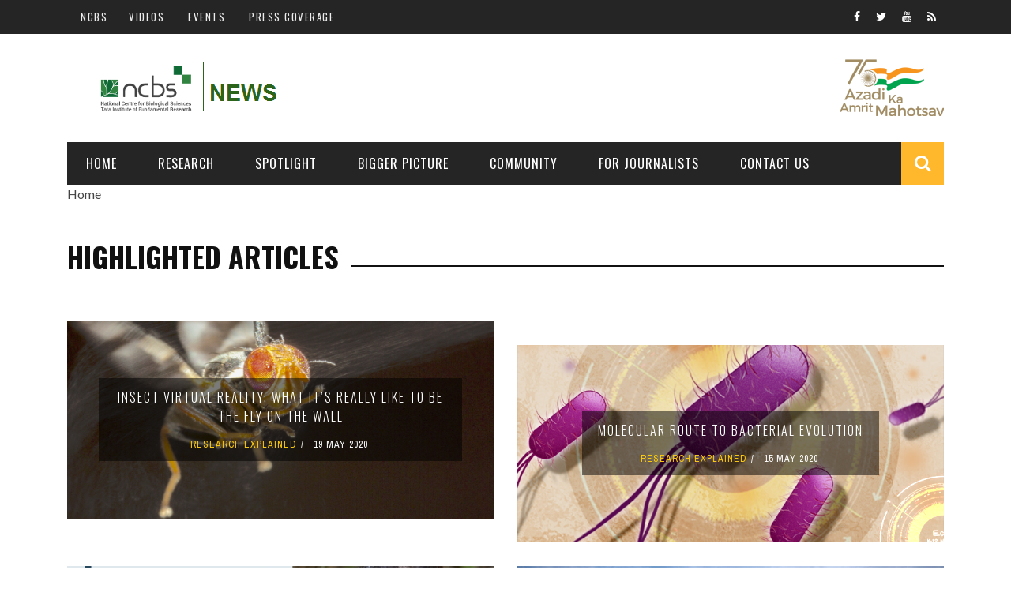

--- FILE ---
content_type: text/html; charset=utf-8
request_url: https://news.ncbs.res.in/tags/highlighted-articles?page=8
body_size: 8884
content:
<!doctype html>
<!--[if IE 7 ]>    <html lang="en-gb" class="isie ie7 oldie no-js"> <![endif]-->
<!--[if IE 8 ]>    <html lang="en-gb" class="isie ie8 oldie no-js"> <![endif]-->
<!--[if IE 9 ]>    <html lang="en-gb" class="isie ie9 no-js"> <![endif]-->
<!--[if (gt IE 9)|!(IE)]><!-->
<html class="" lang="en-US">
    <!--<![endif]-->

    <head>
        <meta charset="UTF-8" />
        <meta name="viewport" content="width=device-width, initial-scale=1"/>
        <meta http-equiv="Content-Type" content="text/html; charset=UTF-8" />
        <title>Highlighted Articles | NCBS News</title>


        <style type="text/css" media="all">
@import url("https://news.ncbs.res.in/modules/system/system.base.css?t5yjqv");
@import url("https://news.ncbs.res.in/modules/system/system.menus.css?t5yjqv");
@import url("https://news.ncbs.res.in/modules/system/system.messages.css?t5yjqv");
@import url("https://news.ncbs.res.in/modules/system/system.theme.css?t5yjqv");
</style>
<style type="text/css" media="all">
@import url("https://news.ncbs.res.in/modules/comment/comment.css?t5yjqv");
@import url("https://news.ncbs.res.in/sites/all/modules/date/date_api/date.css?t5yjqv");
@import url("https://news.ncbs.res.in/sites/all/modules/date/date_popup/themes/datepicker.1.7.css?t5yjqv");
@import url("https://news.ncbs.res.in/modules/field/theme/field.css?t5yjqv");
@import url("https://news.ncbs.res.in/modules/node/node.css?t5yjqv");
@import url("https://news.ncbs.res.in/modules/search/search.css?t5yjqv");
@import url("https://news.ncbs.res.in/modules/user/user.css?t5yjqv");
@import url("https://news.ncbs.res.in/sites/all/modules/views/css/views.css?t5yjqv");
</style>
<style type="text/css" media="all">
@import url("https://news.ncbs.res.in/sites/all/modules/ctools/css/ctools.css?t5yjqv");
@import url("https://news.ncbs.res.in/modules/taxonomy/taxonomy.css?t5yjqv");
@import url("https://news.ncbs.res.in/sites/all/modules/naviteam/nv_widget/css/flickr.css?t5yjqv");
@import url("https://news.ncbs.res.in/sites/all/modules/naviteam/nv_widget/css/twitter.css?t5yjqv");
</style>
<link type="text/css" rel="stylesheet" href="https://fonts.googleapis.com/css?family=Oswald%3A300%2C400%2C700%7CArchivo+Narrow%3A400%2C700%2C400italic%2C700italic%7CLato%3A100%2C300%2C400%2C700%2C900%2C100italic%2C300italic%2C400italic%2C700italic%2C900italic&amp;#038;ver=1444999490" media="all" />
<style type="text/css" media="all">
@import url("https://news.ncbs.res.in/sites/all/themes/sensen/css/widget.css?t5yjqv");
@import url("https://news.ncbs.res.in/sites/all/themes/sensen/css/bbpress.css?t5yjqv");
@import url("https://news.ncbs.res.in/sites/all/themes/sensen/css/commerce-layout.css?t5yjqv");
@import url("https://news.ncbs.res.in/sites/all/themes/sensen/css/commerce-smallscreen.css?t5yjqv");
@import url("https://news.ncbs.res.in/sites/all/themes/sensen/css/commerce.css?t5yjqv");
@import url("https://news.ncbs.res.in/sites/all/themes/sensen/css/bootstrap.css?t5yjqv");
@import url("https://news.ncbs.res.in/sites/all/themes/sensen/css/font-awesome.min.css?t5yjqv");
@import url("https://news.ncbs.res.in/sites/all/themes/sensen/css/flexslider.css?t5yjqv");
@import url("https://news.ncbs.res.in/sites/all/themes/sensen/css/bkstyle.css?t5yjqv");
@import url("https://news.ncbs.res.in/sites/all/themes/sensen/css/responsive.css?t5yjqv");
@import url("https://news.ncbs.res.in/sites/all/themes/sensen/css/jquery.fs.tipper.css?t5yjqv");
@import url("https://news.ncbs.res.in/sites/all/themes/sensen/css/justifiedGallery.css?t5yjqv");
@import url("https://news.ncbs.res.in/sites/all/themes/sensen/css/magnific-popup.css?t5yjqv");
@import url("https://news.ncbs.res.in/sites/all/themes/sensen/css/style.css?t5yjqv");
@import url("https://news.ncbs.res.in/sites/all/themes/sensen/css/prettyPhoto.css?t5yjqv");
@import url("https://news.ncbs.res.in/sites/all/themes/sensen/css/update.css?t5yjqv");
</style>
        <meta http-equiv="Content-Type" content="text/html; charset=utf-8" />
<meta name="Generator" content="Drupal 7 (http://drupal.org)" />
<link rel="alternate" type="application/rss+xml" title="RSS - Highlighted Articles" href="https://news.ncbs.res.in/taxonomy/term/19/feed" />
<link rel="canonical" href="/tags/highlighted-articles" />
<link rel="shortlink" href="/taxonomy/term/19" />
<link href="/sites/all/themes/sensen/css/font-awesome.min.css" rel="stylesheet" type="text/css" id="fa-css" data-baseurl="/sites/all/themes/sensen" />
<link href="https://news.ncbs.res.in/sites/all/themes/sensen/css/skins/default.css" rel="stylesheet" type="text/css" id="skins-color" data-baseurl="https://news.ncbs.res.in/sites/all/themes/sensen" />
            </head>

        <body class="html not-front not-logged-in no-sidebars page-taxonomy page-taxonomy-term page-taxonomy-term- page-taxonomy-term-19"  itemscope itemtype="http://schema.org/WebPage" data-bg="https://news.ncbs.res.in/sites/default/files/bg-image/7243617228_7d8843fa74_k--300x200_1.jpg">


        <div id="skip-link">
            <a href="#main-content" class="element-invisible element-focusable">Skip to main content</a>
        </div>
        <div id="page-wrap" class="wide">

            
<div id="main-mobile-menu">
    <div class="block">
        <div id="mobile-inner-header">
            <h3 class="menu-title"> NCBS </h3>
            <a class="mobile-menu-close" href="#" title="Close"><i class="fa fa-arrow-left"></i></a> </div>
        <div class="top-menu">
            <h3 class="menu-location-title"> Top Menu </h3>
            <div id="mobile-top-menu" class="menu-top-menu-container">
                <!-- top menu-->
                                    <!-- Navigation start //-->
                    <ul class="menu"><li class="first leaf"><a href="/videos">Videos</a></li>
<li class="leaf"><a href="https://www.ncbs.res.in/events" target="_blank">Events</a></li>
<li class="last leaf"><a href="/press-coverage">Press Coverage</a></li>
</ul>                    <!-- Navigation end //-->
                            </div>
        </div>
        <div class="main-menu">
            <h3 class="menu-location-title"> Main Menu </h3>
            <div id="mobile-menu" class="menu-main-menu-container">
                                    <!-- Navigation start //-->
                    <ul class="menu"><li class="first leaf menu-item menu-item-type-taxonomy menu-item-object-category menu-item-has-children menu-item-167 menu-category-3  dropdown"><a href="/">Home</a></li>
<li class="expanded menu-item menu-item-type-taxonomy menu-item-object-category menu-item-has-children menu-item-167 menu-category-3  dropdown"><a href="/research">Research</a><ul class="sub-menu"><li class="first leaf"><a href="/latest-at-ncbs">Latest at NCBS</a></li>
<li class="leaf"><a href="/research">Research Explained!</a></li>
<li class="last leaf"><a href="/categories/facilitating-research">Facilitating Research</a></li>
</ul></li>
<li class="leaf menu-item menu-item-type-taxonomy menu-item-object-category"><a href="/spotlight">Spotlight</a></li>
<li class="leaf menu-item menu-item-type-taxonomy menu-item-object-category "><a href="/bigger-picture">Bigger picture</a></li>
<li class="leaf menu-item menu-item-type-taxonomy menu-item-object-category"><a href="/community">Community</a></li>
<li class="leaf menu-item menu-item-type-taxonomy menu-item-object-category dropdown"><a href="/for-journalists">For journalists</a></li>
<li class="last leaf"><a href="/contact-us">Contact Us</a></li>
</ul>                    <!-- Navigation end //-->
                                <!-- / Navigation -->
            </div>
        </div>
    </div>
</div>
<!-- ket thuc menu dinh trang mobile-menu--> 

<div id="page-inner-wrap">
    <div class="page-cover mobile-menu-close"></div>
    
<div class="bk-page-header">
    <div class="header-wrap">
        <div class="top-bar ">
            <div class="bkwrapper container">
                <div class="top-nav clearfix">
                    <div class="lwa lwa-template-modal bk-template-modal"> <a href="https://www.ncbs.res.in" target="_blank" class="lwa-links-modal bk-links-modal">NCBS</a> </div>
                    <div id="top-menu" class="menu-top-menu-container">
                                                    <!-- Navigation start //-->
                            <ul class="menu"><li class="first leaf"><a href="/videos">Videos</a></li>
<li class="leaf"><a href="https://www.ncbs.res.in/events" target="_blank">Events</a></li>
<li class="last leaf"><a href="/press-coverage">Press Coverage</a></li>
</ul>                            <!-- Navigation end //-->
                                            </div>

                    <!--  shopping-cart -->
                    <!--  
                    <div class="bk_small_cart"> 
                        
                            <a class="cart-contents" href="" title="View your shopping cart"><i class="fa fa-shopping-cart"></i></a>
                            <div id="bk_small_cart_widget">
                                <aside id="" class="widget woocommerce widget_shopping_cart">
                                    <h3 class="widget-title">Cart</h3>

                                    <div  id="block-commerce-cart-cart" class="block block-commerce-cart"><div class="cart-empty-block">Your shopping cart is empty.</div></div>

                                </aside>

                            </div>

                                            </div> -->
                    <!-- end shopping-cart -->

                    <!-- social-->
                    <div class="header-social">
                        <ul class="clearfix">
                            <li class = "social-icon fb"><a class = "bk-tipper-bottom" data-title = "Facebook" href = "https://www.facebook.com/National-Centre-for-Biological-Sciences-NCBS-1472002743092732/" target = "_blank"><i class = "fa fa-facebook"></i></a></li>
<li class = "social-icon twitter"><a class = "bk-tipper-bottom" data-title = "Twitter" href = "https://twitter.com/ncbs_bangalore?lang=en" target = "_blank"><i class = "fa fa-twitter"></i></a></li>
<li class = "social-icon youtube"><a class = "bk-tipper-bottom" data-title = "Youtube" href = "https://www.youtube.com/user/TheNCBSnewsteam" target = "_blank"><i class = "fa fa-youtube"></i></a></li>
<li class = "social-icon rss"><a class = "bk-tipper-bottom" data-title = "Rss" href = "#" target = "_blank"><i class = "fa fa-rss"></i></a></li>
<!-- <li class = "social-icon gplus"><a class = "bk-tipper-bottom" data-title = "Google Plus" href = "#" target = "_blank"><i class = "fa fa-google-plus"></i></a></li>
<li class = "social-icon linkedin"><a class = "bk-tipper-bottom" data-title = "Linkedin" href = "#" target = "_blank"><i class = "fa fa-linkedin"></i></a></li>
<li class = "social-icon pinterest"><a class = "bk-tipper-bottom" data-title = "Pinterest" href = "#" target = "_blank"><i class = "fa fa-pinterest"></i></a></li>
<li class = "social-icon instagram"><a class = "bk-tipper-bottom" data-title = "Instagram" href = "#" target = "_blank"><i class = "fa fa-instagram"></i></a></li>
<li class = "social-icon dribbble"><a class = "bk-tipper-bottom" data-title = "Dribbble" href = "#" target = "_blank"><i class = "fa fa-dribbble"></i></a></li>
<li class = "social-icon vimeo"><a class = "bk-tipper-bottom" data-title = "Vimeo" href = "#" target = "_blank"><i class = "fa fa-vimeo-square"></i></a></li>
<li class = "social-icon vk"><a class = "bk-tipper-bottom" data-title = "VKontakte" href = "#" target = "_blank"><i class = "fa fa-vk"></i></a></li>
 -->                        </ul>
                    </div>
                    <!-- end social -->

                </div>
                <!--top-nav--> 
            </div>
        </div>
        <!--top-bar-->
        <div class="header container">
            <div class="row">
                <div class="col-md-12">
                    <div class="header-inner "> 
                        <!-- logo open -->
                                                    <div class="logo"> <a href="/" ><img src="https://news.ncbs.res.in/sites/default/files/ncbs-news-logo.png" alt=""/> </a> </div>
                                                <!-- logo close --> 
                        <!-- header-banner open -->

<!--                        <div class="header-banner"> <a class="ads-banner-link" target="_blank" href="#">  -->
                        <div class="header-banner">
                                 <!-- <img class="ads-banner" src="https://news.ncbs.res.in/sites/default/files/banner-image/JPG_building_2.png" alt="Header Banner"/>  -->
<a target="_blank" href="https://www.ncbs.res.in/content/azadi-ka-amrit-mahotsav">
<img class="ads-banner" src="https://www.ncbs.res.in/sites/default/files/logo-black.png" alt="Header Banner"/> 
</a>

                             </div>
                        <!-- header-banner close --> 
                    </div>
                </div>
            </div>
        </div>
    </div>
    <!-- nav open -->
    <nav class="main-nav ">
        <div class="main-nav-inner bkwrapper container">
            <div class="main-nav-container clearfix ">
                <div class="main-nav-wrap">
                    <div class="mobile-menu-wrap">
                        <h3 class="menu-title"> NCBS NEWS </h3>
                        <a class="mobile-nav-btn" id="nav-open-btn"><i class="fa fa-bars"></i></a> </div>
                    <div id="main-menu" class="menu-main-menu-container">
                                                    <!-- Navigation start //-->
                            <ul class="menu"><li class="first leaf menu-item menu-item-type-taxonomy menu-item-object-category menu-item-has-children menu-item-167 menu-category-3  dropdown"><a href="/">Home</a></li>
<li class="expanded menu-item menu-item-type-taxonomy menu-item-object-category menu-item-has-children menu-item-167 menu-category-3  dropdown"><a href="/research">Research</a><ul class="sub-menu"><li class="first leaf"><a href="/latest-at-ncbs">Latest at NCBS</a></li>
<li class="leaf"><a href="/research">Research Explained!</a></li>
<li class="last leaf"><a href="/categories/facilitating-research">Facilitating Research</a></li>
</ul></li>
<li class="leaf menu-item menu-item-type-taxonomy menu-item-object-category"><a href="/spotlight">Spotlight</a></li>
<li class="leaf menu-item menu-item-type-taxonomy menu-item-object-category "><a href="/bigger-picture">Bigger picture</a></li>
<li class="leaf menu-item menu-item-type-taxonomy menu-item-object-category"><a href="/community">Community</a></li>
<li class="leaf menu-item menu-item-type-taxonomy menu-item-object-category dropdown"><a href="/for-journalists">For journalists</a></li>
<li class="last leaf"><a href="/contact-us">Contact Us</a></li>
</ul>                            <!-- Navigation end //--> 
                                            </div>
                </div>
                                    <div class="ajax-search-wrap">
                        <div id="ajax-form-search" class="ajax-search-icon"><i class="fa fa-search"></i></div>
                          <div class="region region-search">
    <div class="block block-search"><form action="/tags/highlighted-articles?page=8" method="post" id="search-block-form" accept-charset="UTF-8"><div><div class="container-inline">
      <h2 class="element-invisible">Search form</h2>
    <div class="form-item form-type-textfield form-item-search-block-form">
 <input title="Enter the terms you wish to search for." id="search-form-text" class="field form-text" placeholder="Search this Site.." type="text" name="search_block_form" value="" size="15" maxlength="128" />
</div>
<div class="form-actions form-wrapper" id="edit-actions"><input type="submit" id="edit-submit" name="op" value="Search" class="form-submit" /></div><input type="hidden" name="form_build_id" value="form-wErO_XrzfPuXuchtPqTmLRAzeiL4-_Qsslyn9M-2jpU" />
<input type="hidden" name="form_id" value="search_block_form" />
</div>
</div></form></div>  </div>
                        <div id="ajax-search-result"></div>
                    </div>
                            </div>
        </div>
        <!-- main-nav-inner --> 
    </nav>
    <!-- nav close --> 
</div>


    <!--backtop open -->
    <div id = "back-top"><i class = "fa fa-long-arrow-up"></i></div>
    <!--backtop close --> 

                   <h2 class="element-invisible">You are here</h2><div class="breadcrumb"><span class="inline odd first last"><a href="/">Home</a></span></div>           
        <div id="body-wrapper" class="wp-page">
        <div class="module-title bkwrapper container">
            <h2 class="heading"><span>Highlighted Articles</span></h2>
            <div class="sub-title">
                <p></p>
            </div>
        </div>


        
        <div class="bkwrapper container">

                            <div class="row bksection">
                    <div class="bk-category-content bkpage-content col-md-12 fullwidth">
                        <div class="row">
                            <div id="main-content" class="clear-fix" role="main">
                                <div class="content-wrap square-grid-2 module-square-grid">
                                    <ul class="bk-blog-content clearfix">

                                        
                                                                                        <div  id="block-block-27" class="block block-block"><style type="text/css">
.element-invisible {
	position: absolute !important;
	height: 1px;
}
</style></div><div  id="block-system-main" class="block block-system"><div class="term-listing-heading"><div id="taxonomy-term-19" class="taxonomy-term vocabulary-tags">

  
  <div class="content">
      </div>

</div>
</div>
                    <li class="content_in col-md-6 col-sm-6">
                    <div class="content_in_wrapper">
                        <div class="thumb"  style="background-image: url(https://news.ncbs.res.in/sites/default/files/cover_VR_3_0.png)"></div>
                        <div class="post-c-wrap">
                            <div class="inner">
                                <div class="inner-cell">
                                    <div class="innerwrap">
                                        <h4 class="title"><a href="/research/insect-virtual-reality-what-it%E2%80%99s-really-be-fly-wall">Insect virtual reality: What it’s really like to be the fly on the wall</a></h4>
                                        <div class="meta">
                                            <div class="post-category"><a href="/research">Research Explained</a></div>
                                            <div class="post-date" itemprop="datePublished">19 May 2020</div>
                                        </div>
                                    </div>
                                </div>
                            </div>
                        </div>
                    </div>
                </li>
            

                    <li class="content_in col-md-6 col-sm-6">
                    <div class="content_in_wrapper">
                        <div class="thumb"  style="background-image: url(https://news.ncbs.res.in/sites/default/files/Aswin2020_Illustration_v1.png)"></div>
                        <div class="post-c-wrap">
                            <div class="inner">
                                <div class="inner-cell">
                                    <div class="innerwrap">
                                        <h4 class="title"><a href="/research/molecular-route-bacterial-evolution">Molecular route to bacterial evolution</a></h4>
                                        <div class="meta">
                                            <div class="post-category"><a href="/research">Research Explained</a></div>
                                            <div class="post-date" itemprop="datePublished">15 May 2020</div>
                                        </div>
                                    </div>
                                </div>
                            </div>
                        </div>
                    </div>
                </li>
            

                    <li class="content_in col-md-6 col-sm-6">
                    <div class="content_in_wrapper">
                        <div class="thumb"  style="background-image: url(https://news.ncbs.res.in/sites/default/files/Deepa%20ANS%20Congratulations.jpeg)"></div>
                        <div class="post-c-wrap">
                            <div class="inner">
                                <div class="inner-cell">
                                    <div class="innerwrap">
                                        <h4 class="title"><a href="/spotlight/congratulations-dr-deepa-agashe-elected-vice-president-american-society-naturalists">Congratulations! Dr. Deepa Agashe elected Vice President of the American Society of Naturalists</a></h4>
                                        <div class="meta">
                                            <div class="post-category"><a href="/spotlight">Spotlight</a></div>
                                            <div class="post-date" itemprop="datePublished">05 May 2020</div>
                                        </div>
                                    </div>
                                </div>
                            </div>
                        </div>
                    </div>
                </li>
            

                    <li class="content_in col-md-6 col-sm-6">
                    <div class="content_in_wrapper">
                        <div class="thumb"  style="background-image: url(https://news.ncbs.res.in/sites/default/files/NCBS%20Campus%205-Ravi%20Kumar%20Boyapati.jpg)"></div>
                        <div class="post-c-wrap">
                            <div class="inner">
                                <div class="inner-cell">
                                    <div class="innerwrap">
                                        <h4 class="title"><a href="/community/blisc-covid-19-response-well-being-community">BLiSC COVID-19 response: Well-being of the community</a></h4>
                                        <div class="meta">
                                            <div class="post-category"><a href="/community">Community</a></div>
                                            <div class="post-date" itemprop="datePublished">16 April 2020</div>
                                        </div>
                                    </div>
                                </div>
                            </div>
                        </div>
                    </div>
                </li>
            

                    <li class="content_in col-md-6 col-sm-6">
                    <div class="content_in_wrapper">
                        <div class="thumb"  style="background-image: url(https://news.ncbs.res.in/sites/default/files/Striking%20image%20%282%29.jpg)"></div>
                        <div class="post-c-wrap">
                            <div class="inner">
                                <div class="inner-cell">
                                    <div class="innerwrap">
                                        <h4 class="title"><a href="/research/mistakes-can-be-good">Mistakes can be good</a></h4>
                                        <div class="meta">
                                            <div class="post-category"><a href="/research">Research Explained</a></div>
                                            <div class="post-date" itemprop="datePublished">20 March 2020</div>
                                        </div>
                                    </div>
                                </div>
                            </div>
                        </div>
                    </div>
                </li>
            

                    <li class="content_in col-md-6 col-sm-6">
                    <div class="content_in_wrapper">
                        <div class="thumb"  style="background-image: url(https://news.ncbs.res.in/sites/default/files/National%20biodiversity%20mission%20article.png)"></div>
                        <div class="post-c-wrap">
                            <div class="inner">
                                <div class="inner-cell">
                                    <div class="innerwrap">
                                        <h4 class="title"><a href="/bigger-picture/national-mission-biodiversity-and-human-well-being-greener-healthier-and-more">The National Mission on Biodiversity and Human Well-Being: For a greener, healthier, and more sustainable way of life</a></h4>
                                        <div class="meta">
                                            <div class="post-category"><a href="/bigger-picture">Bigger picture</a></div>
                                            <div class="post-date" itemprop="datePublished">03 March 2020</div>
                                        </div>
                                    </div>
                                </div>
                            </div>
                        </div>
                    </div>
                </li>
            

                    <li class="content_in col-md-6 col-sm-6">
                    <div class="content_in_wrapper">
                        <div class="thumb"  style="background-image: url(https://news.ncbs.res.in/sites/default/files/Vatsala%20paper.jpg)"></div>
                        <div class="post-c-wrap">
                            <div class="inner">
                                <div class="inner-cell">
                                    <div class="innerwrap">
                                        <h4 class="title"><a href="/research/need-speed-zebrafish-study-ncbs">The need for speed: Zebrafish study at NCBS</a></h4>
                                        <div class="meta">
                                            <div class="post-category"><a href="/research">Research Explained</a></div>
                                            <div class="post-date" itemprop="datePublished">22 February 2020</div>
                                        </div>
                                    </div>
                                </div>
                            </div>
                        </div>
                    </div>
                </li>
            

                    <li class="content_in col-md-6 col-sm-6">
                    <div class="content_in_wrapper">
                        <div class="thumb"  style="background-image: url(https://news.ncbs.res.in/sites/default/files/Figure6-Reety%20Paper.jpg)"></div>
                        <div class="post-c-wrap">
                            <div class="inner">
                                <div class="inner-cell">
                                    <div class="innerwrap">
                                        <h4 class="title"><a href="/research/ncbs-researchers-develop-test-detect-virus-cancer-cells">NCBS researchers develop test to detect a virus in cancer cells</a></h4>
                                        <div class="meta">
                                            <div class="post-category"><a href="/research">Research Explained</a></div>
                                            <div class="post-date" itemprop="datePublished">20 February 2020</div>
                                        </div>
                                    </div>
                                </div>
                            </div>
                        </div>
                    </div>
                </li>
            

                    <li class="content_in col-md-6 col-sm-6">
                    <div class="content_in_wrapper">
                        <div class="thumb"  style="background-image: url(https://news.ncbs.res.in/sites/default/files/Anushree%20and%20Shivaprasad%20paper.png)"></div>
                        <div class="post-c-wrap">
                            <div class="inner">
                                <div class="inner-cell">
                                    <div class="innerwrap">
                                        <h4 class="title"><a href="/research/ncbs-team-finds-how-microrna-gene-regulators-are-generated-plants">NCBS team finds how microRNA gene regulators are generated in plants</a></h4>
                                        <div class="meta">
                                            <div class="post-category"><a href="/research">Research Explained</a></div>
                                            <div class="post-date" itemprop="datePublished">07 February 2020</div>
                                        </div>
                                    </div>
                                </div>
                            </div>
                        </div>
                    </div>
                </li>
            

                    <li class="content_in col-md-6 col-sm-6">
                    <div class="content_in_wrapper">
                        <div class="thumb"  style="background-image: url(https://news.ncbs.res.in/sites/default/files/Kruttika%20photo-Deepa%20lab.jpeg)"></div>
                        <div class="post-c-wrap">
                            <div class="inner">
                                <div class="inner-cell">
                                    <div class="innerwrap">
                                        <h4 class="title"><a href="/research/bacteria-get-free-lunch-butterflies-and-dragonflies">Bacteria get free lunch with butterflies and dragonflies</a></h4>
                                        <div class="meta">
                                            <div class="post-category"><a href="/research">Research Explained</a></div>
                                            <div class="post-date" itemprop="datePublished">09 January 2020</div>
                                        </div>
                                    </div>
                                </div>
                            </div>
                        </div>
                    </div>
                </li>
            
<h2 class="element-invisible">Pages</h2><div class="item-list"><ul class="pager"><li class="pager-first first"><a title="Go to first page" href="/tags/highlighted-articles">« first</a></li>
<li class="pager-previous"><a title="Go to previous page" href="/tags/highlighted-articles?page=7">‹ previous</a></li>
<li class="pager-ellipsis">…</li>
<li class="pager-item"><a title="Go to page 5" href="/tags/highlighted-articles?page=4">5</a></li>
<li class="pager-item"><a title="Go to page 6" href="/tags/highlighted-articles?page=5">6</a></li>
<li class="pager-item"><a title="Go to page 7" href="/tags/highlighted-articles?page=6">7</a></li>
<li class="pager-item"><a title="Go to page 8" href="/tags/highlighted-articles?page=7">8</a></li>
<li class="pager-current">9</li>
<li class="pager-item"><a title="Go to page 10" href="/tags/highlighted-articles?page=9">10</a></li>
<li class="pager-item"><a title="Go to page 11" href="/tags/highlighted-articles?page=10">11</a></li>
<li class="pager-item"><a title="Go to page 12" href="/tags/highlighted-articles?page=11">12</a></li>
<li class="pager-item"><a title="Go to page 13" href="/tags/highlighted-articles?page=12">13</a></li>
<li class="pager-next"><a title="Go to next page" href="/tags/highlighted-articles?page=9">next ›</a></li>
<li class="pager-last last"><a title="Go to last page" href="/tags/highlighted-articles?page=13">last »</a></li>
</ul></div></div>
                                                                            </ul>
                                </div>
                            </div>
                        </div>
                    </div>

                </div>         </div>
    </div>
    </div>
<div class="footer">
    <div class="footer-content bkwrapper clearfix container">
        <div class="row">
                            <div class="footer-sidebar col-md-4">
                      <div class="region region-footer-first">
    <aside id="text-2" class="block block-block widget widget_text"><div class="bk-header"><div class="widget-title"><h3>About Us</h3></div></div><p style="text-align:center"><a href="https://www.ncbs.res.in" target="_blank"><img alt="" src="/sites/default/files/NCBS-logo.jpg" style="width: 170px; height: 93px;" /></a></p>
<p class="rtejustify"><strong>National Centre for Biological Sciences (NCBS)</strong>, Tata Institute of Fundamental Research (TIFR) is a premier centre for research and teaching in frontier areas of biology in India. Our  research at NCBS covers a diverse set of subjects in frontier areas of modern biology ranging in scope from atomic to population level studies.</p>
</aside>  </div>
                </div>
                                        <div class="footer-sidebar col-md-4">
                      <div class="region region-footer-second">
    <aside id="bk_latest_review-2" class="block block-views widget widget-latest-review"><div class="bk-header"><div class="widget-title"><h3>Most Viewed</h3></div></div><div class="widget_latest_review widget_reviews">
    <ul class="list post-review-list">
                            
          <li class="small-post content_out clearfix">
    <div class="bk-mask">
        <div class="thumb hide-thumb"><a href="/spotlight/minita-desai-wins-embo-travel-grant-attend-ascb-cellbio-conference"><img width="130" height="130" src="https://news.ncbs.res.in/sites/default/files/styles/image90/public/minita%20desai%20ASCB%20EMBO%20travel%20grant%20dec%20jan%202026.png?itok=7KD0sYBn" alt="Minita Desai wins EMBO Travel Grant to attend ASCB CellBio Conference" /></a> </div>
        
          <div class="comments"> <a href="/spotlight/minita-desai-wins-embo-travel-grant-attend-ascb-cellbio-conference">[totalcount]</a> </div>
    </div>
    <div class="post-c-wrap">
        <h4 class="title"><a href="/spotlight/minita-desai-wins-embo-travel-grant-attend-ascb-cellbio-conference">Minita Desai wins EMBO Travel Grant to attend ASCB CellBio Conference</a></h4>
        <div class="meta">
            <div class="post-category"><a href="/spotlight">Spotlight</a></div>
            <div class="post-date" itemprop="datePublished"><span class="date-display-single">Dec 13, 2025</span></div>
        </div>
    </div>
</li>            
          <li class="small-post content_out clearfix">
    <div class="bk-mask">
        <div class="thumb hide-thumb"><a href="/research-explained/how-chemistry-controls-cancer-cell-clusters"><img width="130" height="130" src="https://news.ncbs.res.in/sites/default/files/styles/image90/public/ECad_GFP_Wall_4-gold%20%281%29-6%20-%20Sreepadmanabh%20M.jpg?itok=jkpKrC_N" alt="How chemistry controls cancer cell clusters" /></a> </div>
        
          <div class="comments"> <a href="/research-explained/how-chemistry-controls-cancer-cell-clusters">[totalcount]</a> </div>
    </div>
    <div class="post-c-wrap">
        <h4 class="title"><a href="/research-explained/how-chemistry-controls-cancer-cell-clusters">How chemistry controls cancer cell clusters</a></h4>
        <div class="meta">
            <div class="post-category"><a href="/research">Research Explained</a></div>
            <div class="post-date" itemprop="datePublished"><span class="date-display-single">Jan 20, 2026</span></div>
        </div>
    </div>
</li>            
          <li class="small-post content_out clearfix">
    <div class="bk-mask">
        <div class="thumb hide-thumb"><a href="/spotlight/dr-anjana-badrinarayanan-elected-fellow-indian-academy-sciences"><img width="130" height="130" src="https://news.ncbs.res.in/sites/default/files/styles/image90/public/Dr%20Anjana%20IAS%20fellowship.png?itok=jljIoKbT" alt="Dr Anjana Badrinarayanan elected as a Fellow of Indian Academy of Sciences" /></a> </div>
        
          <div class="comments"> <a href="/spotlight/dr-anjana-badrinarayanan-elected-fellow-indian-academy-sciences">[totalcount]</a> </div>
    </div>
    <div class="post-c-wrap">
        <h4 class="title"><a href="/spotlight/dr-anjana-badrinarayanan-elected-fellow-indian-academy-sciences">Dr Anjana Badrinarayanan elected as a Fellow of Indian Academy of Sciences</a></h4>
        <div class="meta">
            <div class="post-category"><a href="/spotlight">Spotlight</a></div>
            <div class="post-date" itemprop="datePublished"><span class="date-display-single">Jan 09, 2026</span></div>
        </div>
    </div>
</li>            
          <li class="small-post content_out clearfix">
    <div class="bk-mask">
        <div class="thumb hide-thumb"><a href="/spotlight/avik-kumar-pal-wins-tifrs-zita-lobo-memorial-commendation-best-thesis-biology"><img width="130" height="130" src="https://news.ncbs.res.in/sites/default/files/styles/image90/public/Avik%20shiva%20lab%20tifr%20zita%20lobo%20memorial%20best%20thesis%20award%2024-25.png?itok=pfQX2-Ij" alt="Avik Kumar Pal wins TIFR&#039;s Zita Lobo Memorial commendation for Best Thesis in Biology " /></a> </div>
        
          <div class="comments"> <a href="/spotlight/avik-kumar-pal-wins-tifrs-zita-lobo-memorial-commendation-best-thesis-biology">[totalcount]</a> </div>
    </div>
    <div class="post-c-wrap">
        <h4 class="title"><a href="/spotlight/avik-kumar-pal-wins-tifrs-zita-lobo-memorial-commendation-best-thesis-biology">Avik Kumar Pal wins TIFR&#039;s Zita Lobo Memorial commendation for Best Thesis in Biology </a></h4>
        <div class="meta">
            <div class="post-category"><a href="/spotlight">Spotlight</a></div>
            <div class="post-date" itemprop="datePublished"><span class="date-display-single">Dec 10, 2025</span></div>
        </div>
    </div>
</li>                </ul>
</div></aside>  </div>
                </div>
            
                            <div class="footer-sidebar col-md-4">
                      <div class="region region-footer-third">
    <aside id="text-3" class="block block-block widget widget_text"><div class="bk-header"><div class="widget-title"><h3>Contact Us</h3></div></div><div class="textwidget">
    <ul style="text-align: left; margin-top: 10px;">
        <li style="margin-bottom: 7px;"><i class="fa fa-map-marker"></i>  National Centre for Biological Sciences,<br>Tata Institute of Fundamental Research <br> Bellary Road,
Bangalore 560065,<br>
Karnataka, India </li>
        <li style="margin-bottom: 7px;"><i class="fa fa-phone"></i> 91 80 23666001 / 02 / 18 / 19 </li>
        <li><i class="fa fa-envelope-o"></i>  info at ncbs dot res dot in </li>
    </ul>
</div>
<div class="row-fluid">
	<div class="span12">
		<iframe allowfullscreen="" frameborder="0" height="300px" src="https://www.google.com/maps/embed?pb=!1m18!1m12!1m3!1d3886.4375579092844!2d77.58021030000002!3d13.071432300000009!2m3!1f0!2f0!3f0!3m2!1i1024!2i768!4f13.1!3m3!1m2!1s0x3bae1816decaabc9%3A0xc20089731b0e867f!2sNational+Centre+for+Biological+Sciences!5e0!3m2!1sen!2sin!4v1441789588081" style="border:0" width="100%"></iframe></div>
</div>
</aside>  </div>
                </div>
                    </div>
    </div>
    <div class="footer-lower">
        <div class="container">
            <div class="footer-inner clearfix">
                <div id="footer-menu" class="menu-footer-menu-container">
                              
                      <div class="region region-footer-menu">
    <div  id="block-menu-menu-footer-menu" class="block block-menu"><ul class="menu-footer-menu"><li class="first leaf menu-item menu-item-type-post_type menu-item-object-page current-menu-item page_item current_page_item "><a href="/">Home</a></li>
<li class="leaf menu-item menu-item-type-post_type menu-item-object-page"><a href="/research">Research</a></li>
<li class="leaf menu-item menu-item-type-custom menu-item-object-custom"><a href="/spotlight">Spotlight</a></li>
<li class="leaf"><a href="/bigger-picture">Bigger Picture</a></li>
<li class="leaf"><a href="/community">Community</a></li>
<li class="leaf"><a href="/for-journalists">For Journalists</a></li>
<li class="last leaf"><a href="/contact-us">Contact Us</a></li>
</ul></div>  </div>
              
                            </div>
                <div class="bk-copyright">© Copyright <a href="https://www.ncbs.res.in" target = "_blank">NCBS</a>. All rights reserved.</div>
            </div>
        </div>
    </div>
</div>



        </div>
                <script type="text/javascript" src="https://news.ncbs.res.in/misc/jquery.js?v=1.4.4"></script>
<script type="text/javascript" src="https://news.ncbs.res.in/misc/jquery-extend-3.4.0.js?v=1.4.4"></script>
<script type="text/javascript" src="https://news.ncbs.res.in/misc/jquery-html-prefilter-3.5.0-backport.js?v=1.4.4"></script>
<script type="text/javascript" src="https://news.ncbs.res.in/misc/jquery.once.js?v=1.2"></script>
<script type="text/javascript" src="https://news.ncbs.res.in/misc/drupal.js?t5yjqv"></script>
<script type="text/javascript" src="https://news.ncbs.res.in/sites/all/themes/sensen/js/update.js?t5yjqv"></script>
<script type="text/javascript" src="https://news.ncbs.res.in/sites/all/modules/google_analytics/googleanalytics.js?t5yjqv"></script>
<script type="text/javascript" src="https://www.googletagmanager.com/gtag/js?id=G-J8QPFED3H3"></script>
<script type="text/javascript">
<!--//--><![CDATA[//><!--
window.dataLayer = window.dataLayer || [];function gtag(){dataLayer.push(arguments)};gtag("js", new Date());gtag("set", "developer_id.dMDhkMT", true);gtag("config", "G-J8QPFED3H3", {"groups":"default","anonymize_ip":true});
//--><!]]>
</script>
<script type="text/javascript">
<!--//--><![CDATA[//><!--
jQuery.extend(Drupal.settings, { "pathToTheme": "/sites/all/themes/sensen" });
//--><!]]>
</script>
<script type="text/javascript" src="https://news.ncbs.res.in/sites/all/themes/sensen/js/jquery/jquery.js?t5yjqv"></script>
<script type="text/javascript" src="https://news.ncbs.res.in/sites/all/themes/sensen/js/jquery/jquery-migrate.min.js?t5yjqv"></script>
<script type="text/javascript" src="https://news.ncbs.res.in/sites/all/themes/sensen/js/comment-reply.min.js?t5yjqv"></script>
<script type="text/javascript" src="https://news.ncbs.res.in/sites/all/themes/sensen/js/jquery-blockui/jquery.blockUI.min.js?t5yjqv"></script>
<script type="text/javascript" src="https://news.ncbs.res.in/sites/all/themes/sensen/js/commerce.min.js?t5yjqv"></script>
<script type="text/javascript" src="https://news.ncbs.res.in/sites/all/themes/sensen/js/jquery-cookie/jquery.cookie.min.js?t5yjqv"></script>
<script type="text/javascript" src="https://news.ncbs.res.in/sites/all/themes/sensen/js/cart-fragments.min.js?t5yjqv"></script>
<script type="text/javascript" src="https://news.ncbs.res.in/sites/all/themes/sensen/js/jquery/ui/widget.min.js?t5yjqv"></script>
<script type="text/javascript" src="https://news.ncbs.res.in/sites/all/themes/sensen/js/jquery/ui/core.min.js?t5yjqv"></script>
<script type="text/javascript" src="https://news.ncbs.res.in/sites/all/themes/sensen/js/jquery/ui/tabs.min.js?t5yjqv"></script>
<script type="text/javascript" src="https://news.ncbs.res.in/sites/all/themes/sensen/js/jquery/ui/accordion.min.js?t5yjqv"></script>
<script type="text/javascript" src="https://news.ncbs.res.in/sites/all/themes/sensen/js/cookie.min.js?t5yjqv"></script>
<script type="text/javascript" src="https://news.ncbs.res.in/sites/all/themes/sensen/js/imagesloaded.pkgd.min.js?t5yjqv"></script>
<script type="text/javascript" src="https://news.ncbs.res.in/sites/all/themes/sensen/js/jquery.flexslider.js?t5yjqv"></script>
<script type="text/javascript" src="https://news.ncbs.res.in/sites/all/themes/sensen/js/froogaloop2.min.js?t5yjqv"></script>
<script type="text/javascript" src="https://news.ncbs.res.in/sites/all/themes/sensen/js/modernizr.js?t5yjqv"></script>
<script type="text/javascript" src="https://news.ncbs.res.in/sites/all/themes/sensen/js/onviewport.js?t5yjqv"></script>
<script type="text/javascript" src="https://news.ncbs.res.in/sites/all/themes/sensen/js/justifiedGallery.js?t5yjqv"></script>
<script type="text/javascript" src="https://news.ncbs.res.in/sites/all/themes/sensen/js/jquery.magnific-popup.min.js?t5yjqv"></script>
<script type="text/javascript" src="https://news.ncbs.res.in/sites/all/themes/sensen/js/masonry.pkgd.min.js?t5yjqv"></script>
<script type="text/javascript" src="https://news.ncbs.res.in/sites/all/themes/sensen/js/module-load-post.js?t5yjqv"></script>
<script type="text/javascript" src="https://news.ncbs.res.in/sites/all/themes/sensen/js/jquery.fs.tipper.js?t5yjqv"></script>
<script type="text/javascript" src="https://news.ncbs.res.in/sites/all/themes/sensen/js/SmoothScroll.js?t5yjqv"></script>
<script type="text/javascript" src="https://news.ncbs.res.in/sites/all/themes/sensen/js/menu.js?t5yjqv"></script>
<script type="text/javascript" src="https://news.ncbs.res.in/sites/all/themes/sensen/js/customjs.js?t5yjqv"></script>
<script type="text/javascript" src="https://news.ncbs.res.in/sites/all/themes/sensen/js/jquery.fitvids.js?t5yjqv"></script>
<script type="text/javascript" src="https://news.ncbs.res.in/sites/all/themes/sensen/js/prettyPhoto/jquery.prettyPhoto.min.js?t5yjqv"></script>
<script type="text/javascript" src="https://news.ncbs.res.in/sites/all/themes/sensen/js/prettyPhoto/jquery.prettyPhoto.init.min.js?t5yjqv"></script>
<script type="text/javascript" src="https://news.ncbs.res.in/sites/all/themes/sensen/js/single-product.min.js?t5yjqv"></script>
<script type="text/javascript" src="https://news.ncbs.res.in/sites/all/themes/sensen/js/update.js?t5yjqv"></script>
<script type="text/javascript">
<!--//--><![CDATA[//><!--
jQuery.extend(Drupal.settings, {"basePath":"\/","pathPrefix":"","setHasJsCookie":0,"ajaxPageState":{"theme":"sensen","theme_token":"FJ2cW_qKddUlW9eSLWK1OaUMq7nOH8FvdNbcANwYxl4","js":{"misc\/jquery.js":1,"misc\/jquery-extend-3.4.0.js":1,"misc\/jquery-html-prefilter-3.5.0-backport.js":1,"misc\/jquery.once.js":1,"misc\/drupal.js":1,"https:\/\/news.ncbs.res.in\/sites\/all\/themes\/sensen\/js\/update.js":1,"sites\/all\/modules\/google_analytics\/googleanalytics.js":1,"https:\/\/www.googletagmanager.com\/gtag\/js?id=G-J8QPFED3H3":1,"0":1,"1":1,"sites\/all\/themes\/sensen\/js\/jquery\/jquery.js":1,"sites\/all\/themes\/sensen\/js\/jquery\/jquery-migrate.min.js":1,"sites\/all\/themes\/sensen\/js\/comment-reply.min.js":1,"sites\/all\/themes\/sensen\/js\/jquery-blockui\/jquery.blockUI.min.js":1,"sites\/all\/themes\/sensen\/js\/commerce.min.js":1,"sites\/all\/themes\/sensen\/js\/jquery-cookie\/jquery.cookie.min.js":1,"sites\/all\/themes\/sensen\/js\/cart-fragments.min.js":1,"sites\/all\/themes\/sensen\/js\/jquery\/ui\/widget.min.js":1,"sites\/all\/themes\/sensen\/js\/jquery\/ui\/core.min.js":1,"sites\/all\/themes\/sensen\/js\/jquery\/ui\/tabs.min.js":1,"sites\/all\/themes\/sensen\/js\/jquery\/ui\/accordion.min.js":1,"sites\/all\/themes\/sensen\/js\/cookie.min.js":1,"sites\/all\/themes\/sensen\/js\/imagesloaded.pkgd.min.js":1,"sites\/all\/themes\/sensen\/js\/jquery.flexslider.js":1,"sites\/all\/themes\/sensen\/js\/froogaloop2.min.js":1,"sites\/all\/themes\/sensen\/js\/modernizr.js":1,"sites\/all\/themes\/sensen\/js\/onviewport.js":1,"sites\/all\/themes\/sensen\/js\/justifiedGallery.js":1,"sites\/all\/themes\/sensen\/js\/jquery.magnific-popup.min.js":1,"sites\/all\/themes\/sensen\/js\/masonry.pkgd.min.js":1,"sites\/all\/themes\/sensen\/js\/module-load-post.js":1,"sites\/all\/themes\/sensen\/js\/jquery.fs.tipper.js":1,"sites\/all\/themes\/sensen\/js\/SmoothScroll.js":1,"sites\/all\/themes\/sensen\/js\/menu.js":1,"sites\/all\/themes\/sensen\/js\/customjs.js":1,"sites\/all\/themes\/sensen\/js\/jquery.fitvids.js":1,"sites\/all\/themes\/sensen\/js\/prettyPhoto\/jquery.prettyPhoto.min.js":1,"sites\/all\/themes\/sensen\/js\/prettyPhoto\/jquery.prettyPhoto.init.min.js":1,"sites\/all\/themes\/sensen\/js\/single-product.min.js":1,"sites\/all\/themes\/sensen\/js\/update.js":1},"css":{"modules\/system\/system.base.css":1,"modules\/system\/system.menus.css":1,"modules\/system\/system.messages.css":1,"modules\/system\/system.theme.css":1,"modules\/comment\/comment.css":1,"sites\/all\/modules\/date\/date_api\/date.css":1,"sites\/all\/modules\/date\/date_popup\/themes\/datepicker.1.7.css":1,"modules\/field\/theme\/field.css":1,"modules\/node\/node.css":1,"modules\/search\/search.css":1,"modules\/user\/user.css":1,"sites\/all\/modules\/views\/css\/views.css":1,"sites\/all\/modules\/ctools\/css\/ctools.css":1,"modules\/taxonomy\/taxonomy.css":1,"sites\/all\/modules\/naviteam\/nv_widget\/css\/flickr.css":1,"sites\/all\/modules\/naviteam\/nv_widget\/css\/twitter.css":1,"https:\/\/fonts.googleapis.com\/css?family=Oswald%3A300%2C400%2C700%7CArchivo+Narrow%3A400%2C700%2C400italic%2C700italic%7CLato%3A100%2C300%2C400%2C700%2C900%2C100italic%2C300italic%2C400italic%2C700italic%2C900italic\u0026#038;ver=1444999490":1,"sites\/all\/themes\/sensen\/css\/widget.css":1,"sites\/all\/themes\/sensen\/css\/bbpress.css":1,"sites\/all\/themes\/sensen\/css\/commerce-layout.css":1,"sites\/all\/themes\/sensen\/css\/commerce-smallscreen.css":1,"sites\/all\/themes\/sensen\/css\/commerce.css":1,"sites\/all\/themes\/sensen\/css\/bootstrap.css":1,"sites\/all\/themes\/sensen\/css\/font-awesome.min.css":1,"sites\/all\/themes\/sensen\/css\/flexslider.css":1,"sites\/all\/themes\/sensen\/css\/bkstyle.css":1,"sites\/all\/themes\/sensen\/css\/responsive.css":1,"sites\/all\/themes\/sensen\/css\/jquery.fs.tipper.css":1,"sites\/all\/themes\/sensen\/css\/justifiedGallery.css":1,"sites\/all\/themes\/sensen\/css\/magnific-popup.css":1,"sites\/all\/themes\/sensen\/css\/style.css":1,"sites\/all\/themes\/sensen\/css\/prettyPhoto.css":1,"sites\/all\/themes\/sensen\/css\/update.css":1}},"googleanalytics":{"account":["G-J8QPFED3H3"],"trackOutbound":1,"trackMailto":1,"trackDownload":1,"trackDownloadExtensions":"7z|aac|arc|arj|asf|asx|avi|bin|csv|doc(x|m)?|dot(x|m)?|exe|flv|gif|gz|gzip|hqx|jar|jpe?g|js|mp(2|3|4|e?g)|mov(ie)?|msi|msp|pdf|phps|png|ppt(x|m)?|pot(x|m)?|pps(x|m)?|ppam|sld(x|m)?|thmx|qtm?|ra(m|r)?|sea|sit|tar|tgz|torrent|txt|wav|wma|wmv|wpd|xls(x|m|b)?|xlt(x|m)|xlam|xml|z|zip"},"urlIsAjaxTrusted":{"\/tags\/highlighted-articles?page=8":true}});
//--><!]]>
</script>

<!-- Google tag (gtag.js) -->
<script async src="https://www.googletagmanager.com/gtag/js?id=G-J8QPFED3H3"></script>
<script>
  window.dataLayer = window.dataLayer || [];
  function gtag(){dataLayer.push(arguments);}
  gtag('js', new Date());

  gtag('config', 'G-J8QPFED3H3');
</script>

    </body>
</html>


--- FILE ---
content_type: text/css
request_url: https://news.ncbs.res.in/sites/all/themes/sensen/css/style.css?t5yjqv
body_size: 2522
content:
::selection {
	color: #FFF;
	background: #ffcc0d
}

        ::-webkit-selection {
color: #FFF;
background: #ffcc0d
}
p > a, .single-page .article-content a:hover, .single-page .article-content a:visited, .content_out.small-post .meta .post-category, .bk-sub-menu li:hover > a,  #top-menu>ul>li > .sub-menu a:hover, .bk-dropdown-menu li:hover > a, .widget_tag_cloud .tagcloud a:hover, .widget-twitter .fa-twitter,  .widget-twitter ul.slides li .twitter-message a, .footer .searchform-wrap .search-icon i, .content_in .meta > div.post-category a,  .row-type .meta .post-category, #top-menu>ul>li:hover > a,  .s-post-header .meta > .post-category, .breadcrumbs .location, .footer .widget-title h3, .s-post-nav .icon i, .recommend-box .close,  .s-post-nav .nav-title span, .s-tags a:hover, .error-number h4, .redirect-home, .module-breaking-carousel .flex-direction-nav .flex-next, .module-breaking-carousel:hover .flex-direction-nav .flex-prev,  .bk-author-box .author-info .bk-author-page-contact a:hover, #comment-submit:hover, .module-feature2 .meta .post-category,  .loadmore span.ajaxtext:hover, .bk-blog-content .meta .post-category, .widget-social-counter ul li .social-icon,  .flex-direction-nav li a, .module-feature2 .readmore a:hover, .module-blog ul li .readmore a:hover,  #pagination .page-numbers, .post-page-links a, input[type="submit"]:hover, .single-page .icon-play:hover, .row-type .readmore a:hover,  ul.forum-titles li.bbp-forum-info, #bbpress-forums li.bbp-header li.bbp-topic-title, #wp-calendar tbody td a, #wp-calendar tfoot #prev,  .widget-twitter .flex-direction-nav li a:hover, .widget_latest_comments .flex-direction-nav li a:hover, .woocommerce-page a.button:hover,  .woocommerce-page div.product form.cart .button:hover, .woocommerce-page #review_form #respond .form-submit #submit:hover, .woocommerce-page div.product div.thumbnails .flex-direction-nav li a,  .woocommerce-page .woocommerce-message .button:hover, .woocommerce-page input.button:hover, .woocommerce-page input.button.alt:hover,  .woocommerce-page .cart-collaterals .shipping_calculator h2:hover, .woocommerce-page .widget_price_filter .price_slider_amount .button:hover, .button:hover, .bbp-login-form .bbp-submit-wrapper #user-submit:hover, .widget_latest_replies .details .comment-author, .widget_recent_topics .details .comment-author a, .woocommerce-page .star-rating span, .woocommerce-page p.stars a, .woocommerce-page div.product form.cart table td .reset_variations:hover,  .bk_small_cart .widget_shopping_cart .cart_list a:hover, .top-nav .bk-lwa .bk-account-info a:hover, .bk_small_cart .woocommerce.widget_shopping_cart .buttons a:hover,  a.bk_u_login:hover, a.bk_u_logout:hover, .bk-back-login:hover, .bk_small_cart .cart-contents:hover, .woocommerce-cart .cart-collaterals .cart_totals .woocommerce-shipping-calculator .button:hover,  .top-nav .bk-links-modal:hover, .bk_small_cart .cart-contents span, #main-mobile-menu .expand i,  .main-nav.bk-menu-light .bk-sub-menu li > a:hover, .main-nav.bk-menu-light .bk-sub-posts .post-title a:hover,  .top-bar.bk-menu-light .bk_small_cart .woocommerce.widget_shopping_cart .buttons a:hover, .woocommerce-cart .wc-proceed-to-checkout a.checkout-button:hover {
	color: #ffcc0d
}
#top-menu>ul>li > .sub-menu, .bk-dropdown-menu, .widget_tag_cloud .tagcloud a:hover, .s-post-nav .nav-title span, .s-tags a:hover,  .s-post-nav .nav-title span, .bk-mega-menu, .bk-mega-column-menu, .search-loadding, #comment-submit:hover,  #pagination .page-numbers, .post-page-links a, .post-page-links > span, .widget-twitter .flex-direction-nav li a:hover, .widget_latest_comments .flex-direction-nav li a:hover, #mobile-inner-header, .menu-location-title, .woocommerce-page a.button:hover, .woocommerce-page div.product form.cart .button:hover, input[type="submit"]:hover,  .woocommerce-page #review_form #respond .form-submit #submit:hover, .woocommerce-page .woocommerce-message .button:hover, .woocommerce-page input.button:hover,  .woocommerce-page .cart-collaterals .shipping_calculator h2:hover, .woocommerce-page .widget_price_filter .price_slider_amount .button:hover, .button:hover, .bbp-login-form .bbp-submit-wrapper #user-submit:hover, .bk-lwa:hover > .bk-account-info, .bk-back-login:hover, .bk_small_cart:hover #bk_small_cart_widget,  .bk_small_cart .woocommerce.widget_shopping_cart .buttons a:hover, .woocommerce-cart .cart-collaterals .cart_totals .woocommerce-shipping-calculator .button:hover, .menu-location-title, #mobile-inner-header, .main-nav.bk-menu-light .main-nav-container {
	border-color: #ffcc0d;
}
.widget_most_commented .comments:after {
	border-right-color: #ffcc0d;
}
.thumb, .module-fw-slider .flex-control-nav li a.flex-active, .module-breaking-carousel .content_out.small-post .meta:after,  .widget_most_commented .comments, .footer .cm-flex .flex-control-paging li a.flex-active, .main-nav #main-menu .menu > li:hover, .main-nav .menu > li.current-menu-item,  .module-feature2 .flex-direction-nav li a:hover, #ajax-form-search, .ajax-form input,  .bk-review-box .bk-overlay span, .bk-score-box, .share-total, #pagination .page-numbers.current, .post-page-links > span,  .woocommerce span.onsale, .woocommerce-page span.onsale, .widget_display_stats dd strong, .widget_display_search .search-icon, .searchform-wrap .search-icon,  #bbpress-forums #bbp-search-form .search-icon, #back-top, .woocommerce-page div.product .summary .product_title span, .woocommerce-page div.product .woocommerce-tabs ul.tabs li.active,  .related.products > h2 span, .woocommerce-page #reviews h3 span, .upsells.products > h2 span, .cross-sells > h2 span, .woocommerce-page .cart-collaterals .cart_totals h2 span, .bbp-pagination-links a:hover, .bbp-pagination-links span.current, .module-square-grid .content_in_wrapper, .bk_tabs .ui-tabs-nav li.ui-tabs-active {
	background-color: #ffcc0d;
}
 .content_out .review-score, ::-webkit-scrollbar-thumb, ::-webkit-scrollbar-thumb:window-inactive {
background-color: rgba(255,204,13,0.9);
}
.footer .cm-flex .flex-control-paging li a {
	background-color: rgba(255,204,13,0.3);
}
#page-wrap {
	width: auto;
}
.large-post h4 > a {
background-color: rgba(0,0,0,0.5);
}
.lwa-modal-bg {
	z-index: 9001;
}
.row-type.content_out {
	padding-bottom: 8px !important;
}
.bk-masonry-content .item {
	margin-top: 36px;
}
.thumb > a {
	display: block;
}
.widget-social-counter ul li a, .header-social ul li a {
	display: block;
}
.item-list {
	display: table;
	margin: -54px auto;
	clear: left;
}
#top-menu>ul>li, #top-menu>ul>li .sub-menu li, .bk_u_login, .bk_u_logout, .bk-links-modal{font-family:Oswald;font-weight:400;font-style:normal;}.main-nav #main-menu .menu > li, .main-nav #main-menu .menu > li > a, .mega-title h3, .header .logo.logo-text h1, .bk-sub-posts .post-title,
                            .comment-box .comment-author-name, .today-date{font-family:Oswald;font-weight:400;font-style:normal;}.review-score, .bk-criteria-wrap > span{font-family:Oswald;font-weight:400;font-style:normal;}.meta, .post-category, .widget_comment .cm-header div, .module-feature2 .post-author, .comment-box .comment-time, .share-box ul li .share-item__value,.share-box .bk-share .share-item__valuem, .share-total, .loadmore span.ajaxtext, .woocommerce-page a.button, #comment-submit, 
                            .woocommerce-page #review_form #respond .form-submit #submit, .woocommerce-page div.product form.cart .button, .woocommerce-page input.button, 
                            .woocommerce-page .cart-collaterals .shipping_calculator .button, .woocommerce-page .cart-collaterals .shipping_calculator h2, 
                            .woocommerce span.onsale, .woocommerce-page span.onsale, .breadcrumbs, .s-post-nav .nav-title span, .product_meta .post-tags-title,
                            .woocommerce-page .widget_price_filter .price_slider_amount .button, .button, .woocommerce-page div.product form.cart table td select, .woocommerce-page div.product form.cart table td .reset_variations, 
                            .bk-search-content .nothing-respond, .bk_small_cart .woocommerce.widget_shopping_cart .buttons a, .woocommerce-page div.product p.price ins, .woocommerce-cart .cart-collaterals .cart_totals .woocommerce-shipping-calculator .button {font-family:"Archivo Narrow";font-weight:400;font-style:normal;}h1, h2, h3, h4, h5, #mobile-top-menu > ul > li, #mobile-menu > ul > li, #footer-menu a, .bk-copyright, 
                            .widget-social-counter .counter, .widget-social-counter ul li .data .subscribe, .woocommerce-page div.product .woocommerce-tabs ul.tabs li a,
                            #bbpress-forums ul.forum-titles, .breadcrumbs .location, #bbpress-forums li.bbp-header, .woocommerce-page ul.product_list_widget li a, 
                            .bk_small_cart .woocommerce.widget_shopping_cart .total, .bk_small_cart .widget_shopping_cart .cart_list a,
                            .bk_tabs  .ui-tabs-nav li, .bkteamsc .team-member .member-name, .buttonsc {font-family:Oswald;font-weight:400;font-style:normal;}body, textarea, input, p, 
                            .entry-excerpt, .comment-text, .comment-author, .article-content,
                            .comments-area, .tag-list, .bk-mega-menu .bk-sub-posts .feature-post .menu-post-item .post-date, .comments-area small{font-family:Lato;font-weight:400;font-style:normal;}

#bk-normal-feat:hover .middle {
  opacity: 1;
}
.middle {
	transition: .5s ease;
	opacity: 0.3;
	top: 50%;
	left: 50%;
	transform: translate(-50%, -50%);
	-ms-transform: translate(-50%, -50%);
	text-align: botto;
	position: inherit;
}
.text {
	background-color: #000000;
	color: white;
	font-size: 16px;
	padding: 5px 32px;
	margin-top: -55px;
}


--- FILE ---
content_type: application/javascript
request_url: https://news.ncbs.res.in/sites/all/themes/sensen/js/customjs.js?t5yjqv
body_size: 8548
content:
(function($){"use strict";$=jQuery;;(function($,window,document,undefined){var pluginName='sharrre',defaults={className:'sharrre',share:{googlePlus:false,facebook:false,twitter:false,digg:false,delicious:false,stumbleupon:false,linkedin:false,pinterest:false},shareTotal:0,template:'',title:'',url:document.location.href,text:document.title,urlCurl:'sharrre.php',count:{},total:0,shorterTotal:true,enableHover:true,enableCounter:true,enableTracking:false,hover:function(){},hide:function(){},click:function(){},render:function(){},buttons:{googlePlus:{url:'',urlCount:false,size:'medium',lang:'en-US',annotation:''},facebook:{url:'',urlCount:false,action:'like',layout:'button_count',width:'',send:'false',faces:'false',colorscheme:'',font:'',lang:'en_US'},twitter:{url:'',urlCount:false,count:'horizontal',hashtags:'',via:'',related:'',lang:'en'},digg:{url:'',urlCount:false,type:'DiggCompact'},delicious:{url:'',urlCount:false,size:'medium'},stumbleupon:{url:'',urlCount:false,layout:'1'},linkedin:{url:'',urlCount:false,counter:''},pinterest:{url:'',media:'',description:'',layout:'horizontal'}}},urlJson={googlePlus:"",facebook:"https://graph.facebook.com/?id={url}",twitter:"http://cdn.api.twitter.com/1/urls/count.json?url={url}&callback=?",digg:"http://services.digg.com/2.0/story.getInfo?links={url}&type=javascript&callback=?",delicious:'http://feeds.delicious.com/v2/json/urlinfo/data?url={url}&callback=?',stumbleupon:"",linkedin:"http://www.linkedin.com/countserv/count/share?format=jsonp&url={url}&callback=?",pinterest:"http://api.pinterest.com/v1/urls/count.json?url={url}&callback=?"},loadButton={googlePlus:function(self){var sett=self.options.buttons.googlePlus;$(self.element).find('.buttons').append('<div class="button googleplus"><div class="g-plusone" data-size="'+sett.size+'" data-href="'+(sett.url!==''?sett.url:self.options.url)+'" data-annotation="'+sett.ann_gaqotation+'"></div></div>');window.___gcfg={lang:self.options.buttons.googlePlus.lang};var loading=0;if(typeof gapi==='undefined'&&loading==0){loading=1;(function(){var po=document.createElement('script');po.type='text/javascript';po.async=true;po.src='//apis.google.com/js/plusone.js';var s=document.getElementsByTagName('script')[0];s.parentNode.insertBefore(po,s);})();}else{gapi.plusone.go();}},facebook:function(self){var sett=self.options.buttons.facebook;$(self.element).find('.buttons').append('<div class="button facebook"><div id="fb-root"></div><div class="fb-like" data-href="'+(sett.url!==''?sett.url:self.options.url)+'" data-send="'+sett.send+'" data-layout="'+sett.layout+'" data-width="'+sett.width+'" data-show-faces="'+sett.faces+'" data-action="'+sett.action+'" data-colorscheme="'+sett.colorscheme+'" data-font="'+sett.font+'" data-via="'+sett.via+'"></div></div>');var loading=0;if(typeof FB==='undefined'&&loading==0){loading=1;(function(d,s,id){var js,fjs=d.getElementsByTagName(s)[0];if(d.getElementById(id)){return;}js=d.createElement(s);js.id=id;js.src='//connect.facebook.net/'+sett.lang+'/all.js#xfbml=1';fjs.parentNode.insertBefore(js,fjs);}(document,'script','facebook-jssdk'));}else{FB.XFBML.parse();}},twitter:function(self){var sett=self.options.buttons.twitter;$(self.element).find('.buttons').append('<div class="button twitter"><a href="https://twitter.com/share" class="twitter-share-button" data-url="'+(sett.url!==''?sett.url:self.options.url)+'" data-count="'+sett.count+'" data-text="'+self.options.text+'" data-via="'+sett.via+'" data-hashtags="'+sett.hashtags+'" data-related="'+sett.related+'" data-lang="'+sett.lang+'">Tweet</a></div>');var loading=0;if(typeof twttr==='undefined'&&loading==0){loading=1;(function(){var twitterScriptTag=document.createElement('script');twitterScriptTag.type='text/javascript';twitterScriptTag.async=true;twitterScriptTag.src='//platform.twitter.com/widgets.js';var s=document.getElementsByTagName('script')[0];s.parentNode.insertBefore(twitterScriptTag,s);})();}else{$.ajax({url:'//platform.twitter.com/widgets.js',dataType:'script',cache:true});}},digg:function(self){var sett=self.options.buttons.digg;$(self.element).find('.buttons').append('<div class="button digg"><a class="DiggThisButton '+sett.type+'" rel="nofollow external" href="http://digg.com/submit?url='+encodeURIComponent((sett.url!==''?sett.url:self.options.url))+'"></a></div>');var loading=0;if(typeof __DBW==='undefined'&&loading==0){loading=1;(function(){var s=document.createElement('SCRIPT'),s1=document.getElementsByTagName('SCRIPT')[0];s.type='text/javascript';s.async=true;s.src='//widgets.digg.com/buttons.js';s1.parentNode.insertBefore(s,s1);})();}},delicious:function(self){if(self.options.buttons.delicious.size=='tall'){var css='width:50px;',cssCount='height:35px;width:50px;font-size:15px;line-height:35px;',cssShare='height:18px;line-height:18px;margin-top:3px;';}else{var css='width:93px;',cssCount='float:right;padding:0 3px;height:20px;width:26px;line-height:20px;',cssShare='float:left;height:20px;line-height:20px;';}var count=self.shorterTotal(self.options.count.delicious);if(typeof count==="undefined"){count=0;}$(self.element).find('.buttons').append('<div class="button delicious"><div style="'+css+'font:12px Arial,Helvetica,sans-serif;cursor:pointer;color:#666666;display:inline-block;float:none;height:20px;line-height:normal;margin:0;padding:0;text-indent:0;vertical-align:baseline;">'+'<div style="'+cssCount+'background-color:#fff;margin-bottom:5px;overflow:hidden;text-align:center;border:1px solid #ccc;border-radius:3px;">'+count+'</div>'+'<div style="'+cssShare+'display:block;padding:0;text-align:center;text-decoration:none;width:50px;background-color:#7EACEE;border:1px solid #40679C;border-radius:3px;color:#fff;">'+'<img src="http://www.delicious.com/static/img/delicious.small.gif" height="10" width="10" alt="Delicious" /> Add</div></div></div>');$(self.element).find('.delicious').on('click',function(){self.openPopup('delicious');});},stumbleupon:function(self){var sett=self.options.buttons.stumbleupon;$(self.element).find('.buttons').append('<div class="button stumbleupon"><su:badge layout="'+sett.layout+'" location="'+(sett.url!==''?sett.url:self.options.url)+'"></su:badge></div>');var loading=0;if(typeof STMBLPN==='undefined'&&loading==0){loading=1;(function(){var li=document.createElement('script');li.type='text/javascript';li.async=true;li.src='//platform.stumbleupon.com/1/widgets.js';var s=document.getElementsByTagName('script')[0];s.parentNode.insertBefore(li,s);})();s=window.setTimeout(function(){if(typeof STMBLPN!=='undefined'){STMBLPN.processWidgets();clearInterval(s);}},500);}else{STMBLPN.processWidgets();}},linkedin:function(self){var sett=self.options.buttons.linkedin;$(self.element).find('.buttons').append('<div class="button linkedin"><script type="in/share" data-url="'+(sett.url!==''?sett.url:self.options.url)+'" data-counter="'+sett.counter+'"></script></div>');var loading=0;if(typeof window.IN==='undefined'&&loading==0){loading=1;(function(){var li=document.createElement('script');li.type='text/javascript';li.async=true;li.src='//platform.linkedin.com/in.js';var s=document.getElementsByTagName('script')[0];s.parentNode.insertBefore(li,s);})();}else{window.IN.init();}},pinterest:function(self){var sett=self.options.buttons.pinterest;$(self.element).find('.buttons').append('<div class="button pinterest"><a href="http://pinterest.com/pin/create/button/?url='+(sett.url!==''?sett.url:self.options.url)+'&media='+sett.media+'&description='+sett.description+'" class="pin-it-button" count-layout="'+sett.layout+'">Pin It</a></div>');(function(){var li=document.createElement('script');li.type='text/javascript';li.async=true;li.src='//assets.pinterest.com/js/pinit.js';var s=document.getElementsByTagName('script')[0];s.parentNode.insertBefore(li,s);})();}},tracking={googlePlus:function(){},facebook:function(){fb=window.setInterval(function(){if(typeof FB!=='undefined'){FB.Event.subscribe('edge.create',function(targetUrl){c.push(['_trackSocial','facebook','like',targetUrl]);});FB.Event.subscribe('edge.remove',function(targetUrl){_gaq.push(['_trackSocial','facebook','unlike',targetUrl]);});FB.Event.subscribe('message.send',function(targetUrl){_gaq.push(['_trackSocial','facebook','send',targetUrl]);});clearInterval(fb);}},1000);},twitter:function(){tw=window.setInterval(function(){if(typeof twttr!=='undefined'){twttr.events.bind('tweet',function(event){if(event){_gaq.push(['_trackSocial','twitter','tweet']);}});clearInterval(tw);}},1000);},digg:function(){},delicious:function(){},stumbleupon:function(){},linkedin:function(){function LinkedInShare(){_gaq.push(['_trackSocial','linkedin','share']);}},pinterest:function(){}},popup={googlePlus:function(opt){window.open("https://plus.google.com/share?hl="+opt.buttons.googlePlus.lang+"&url="+encodeURIComponent((opt.buttons.googlePlus.url!==''?opt.buttons.googlePlus.url:opt.url)),"","toolbar=0, status=0, width=900, height=500");},facebook:function(opt){window.open("http://www.facebook.com/sharer/sharer.php?u="+encodeURIComponent((opt.buttons.facebook.url!==''?opt.buttons.facebook.url:opt.url))+"&t="+opt.text+"","","toolbar=0, status=0, width=550, height=500");},twitter:function(opt){window.open("https://twitter.com/intent/tweet?text="+encodeURIComponent(opt.text)+"&url="+encodeURIComponent((opt.buttons.twitter.url!==''?opt.buttons.twitter.url:opt.url))+(opt.buttons.twitter.via!==''?'&via='+opt.buttons.twitter.via:''),"","toolbar=0, status=0, width=650, height=360");},digg:function(opt){window.open("http://digg.com/tools/diggthis/submit?url="+encodeURIComponent((opt.buttons.digg.url!==''?opt.buttons.digg.url:opt.url))+"&title="+opt.text+"&related=true&style=true","","toolbar=0, status=0, width=650, height=360");},delicious:function(opt){window.open('http://www.delicious.com/save?v=5&noui&jump=close&url='+encodeURIComponent((opt.buttons.delicious.url!==''?opt.buttons.delicious.url:opt.url))+'&title='+opt.text,'delicious','toolbar=no,width=550,height=550');},stumbleupon:function(opt){window.open('http://www.stumbleupon.com/badge/?url='+encodeURIComponent((opt.buttons.stumbleupon.url!==''?opt.buttons.stumbleupon.url:opt.url)),'stumbleupon','toolbar=no,width=550,height=550');},linkedin:function(opt){window.open('https://www.linkedin.com/cws/share?url='+encodeURIComponent((opt.buttons.linkedin.url!==''?opt.buttons.linkedin.url:opt.url))+'&token=&isFramed=true','linkedin','toolbar=no,width=550,height=550');},pinterest:function(opt){window.open('http://pinterest.com/pin/create/button/?url='+encodeURIComponent((opt.buttons.pinterest.url!==''?opt.buttons.pinterest.url:opt.url))+'&media='+encodeURIComponent(opt.buttons.pinterest.media)+'&description='+opt.buttons.pinterest.description,'pinterest','toolbar=no,width=700,height=300');}};function Plugin(element,options){this.element=element;this.options=$.extend(true,{},defaults,options);this.options.share=options.share;this._defaults=defaults;this._name=pluginName;this.init();};Plugin.prototype.init=function(){var self=this;if(this.options.urlCurl!==''){urlJson.googlePlus=this.options.urlCurl+'?url={url}&type=googlePlus';urlJson.stumbleupon=this.options.urlCurl+'?url={url}&type=stumbleupon';}$(this.element).addClass(this.options.className);if(typeof $(this.element).data('title')!=='undefined'){this.options.title=$(this.element).attr('data-title');}if(typeof $(this.element).data('url')!=='undefined'){this.options.url=$(this.element).data('url');}if(typeof $(this.element).data('text')!=='undefined'){this.options.text=$(this.element).data('text');}$.each(this.options.share,function(name,val){if(val===true){self.options.shareTotal++;}});if(self.options.enableCounter===true){$.each(this.options.share,function(name,val){if(val===true){try{self.getSocialJson(name);}catch(e){}}});}else if(self.options.template!==''){this.options.render(this,this.options);}else{this.loadButtons();}$(this.element).hover(function(){if($(this).find('.buttons').length===0&&self.options.enableHover===true){self.loadButtons();}self.options.hover(self,self.options);},function(){self.options.hide(self,self.options);});$(this.element).click(function(){self.options.click(self,self.options);return false;});};Plugin.prototype.loadButtons=function(){var self=this;$(this.element).append('<div class="buttons"></div>');$.each(self.options.share,function(name,val){if(val==true){loadButton[name](self);if(self.options.enableTracking===true){tracking[name]();}}});};Plugin.prototype.getSocialJson=function(name){var self=this,count=0,url=urlJson[name].replace('{url}',encodeURIComponent(this.options.url));if(this.options.buttons[name].urlCount===true&&this.options.buttons[name].url!==''){url=urlJson[name].replace('{url}',this.options.buttons[name].url);}if(url!=''&&self.options.urlCurl!==''){$.getJSON(url,function(json){if(typeof json.count!=="undefined"){var temp=json.count+'';temp=temp.replace('\u00c2\u00a0','');count+=parseInt(temp,10);}else if(json.data&&json.data.length>0&&typeof json.data[0].total_count!=="undefined"){count+=parseInt(json.data[0].total_count,10);}else if(typeof json[0]!=="undefined"){count+=parseInt(json[0].total_posts,10);}else if(typeof json[0]!=="undefined"){}self.options.count[name]=count;self.options.total+=count;self.renderer();self.rendererPerso();}).error(function(){self.options.count[name]=0;self.rendererPerso();});}else{self.renderer();self.options.count[name]=0;self.rendererPerso();}};Plugin.prototype.rendererPerso=function(){var shareCount=0;var e;for(e in this.options.count){shareCount++;}if(shareCount===this.options.shareTotal){this.options.render(this,this.options);}};Plugin.prototype.renderer=function(){var total=this.options.total,template=this.options.template;if(this.options.shorterTotal===true){total=this.shorterTotal(total);}if(template!==''){template=template.replace('{total}',total);$(this.element).html(template);}else{$(this.element).html('<div class="box"><a class="count" href="#">'+total+'</a>'+(this.options.title!==''?'<a class="share" href="#">'+this.options.title+'</a>':'')+'</div>');}$(document).trigger("share-box-rendered");};Plugin.prototype.shorterTotal=function(num){if(num>=1e6){num=(num/1e6).toFixed(2)+"M"}else if(num>=1e3){num=(num/1e3).toFixed(1)+"k"}return num;};Plugin.prototype.openPopup=function(site){var _gaq=_gaq||[];popup[site](this.options);if(this.options.enableTracking===true){var tracking={googlePlus:{site:'Google',action:'+1'},facebook:{site:'facebook',action:'like'},twitter:{site:'twitter',action:'tweet'},digg:{site:'digg',action:'add'},delicious:{site:'delicious',action:'add'},stumbleupon:{site:'stumbleupon',action:'add'},linkedin:{site:'linkedin',action:'share'},pinterest:{site:'pinterest',action:'pin'}};_gaq.push(['_trackSocial',tracking[site].site,tracking[site].action]);}};Plugin.prototype.simulateClick=function(){var html=$(this.element).html();$(this.element).html(html.replace(this.options.total,this.options.total+1));};Plugin.prototype.update=function(url,text){if(url!==''){this.options.url=url;}if(text!==''){this.options.text=text;}};$.fn[pluginName]=function(options){var args=arguments;if(options===undefined||typeof options==='object'){return this.each(function(){if(!$.data(this,'plugin_'+pluginName)){$.data(this,'plugin_'+pluginName,new Plugin(this,options));}});}else if(typeof options==='string'&&options[0]!=='_'&&options!=='init'){return this.each(function(){var instance=$.data(this,'plugin_'+pluginName);if(instance instanceof Plugin&&typeof instance[options]==='function'){instance[options].apply(instance,Array.prototype.slice.call(args,1));}});}};})(jQuery,window,document);jQuery(document).ready(function($){$('.bk-links-remember').click(function(e){e.preventDefault();$(this).parents('.bk-form-wrapper').hide();$(this).parents('.bk-form-wrapper').siblings('.bk-remember-form-wrapper').fadeIn(500);});$('.bk-back-login').click(function(e){e.preventDefault();if($(this).parents('.bk-form-wrapper').hasClass('bk-remember-form-wrapper')){$(this).parents('.bk-form-wrapper').siblings('.bk-register-form-wrapper').hide();}else if($(this).parents('.bk-form-wrapper').hasClass('bk-register-form-wrapper')){$(this).parents('.bk-form-wrapper').siblings('.bk-remember-form-wrapper').hide();}$(this).parents('.bk-form-wrapper').hide();$(this).parents('.bk-form-wrapper').siblings('.bk-login-form-wrapper').fadeIn(500);});$('.bk-links-register-inline').click(function(e){e.preventDefault();$(this).parents('.bk-form-wrapper').hide();$(this).parents('.bk-form-wrapper').siblings('.bk-register-form-wrapper').fadeIn(500);});$(".price_slider_amount").css("opacity","1");$("#main-mobile-menu").css("display","block");$('#mobile-menu > ul > li.menu-item-has-children').prepend('<div class="expand"><i class="fa fa-chevron-down"></i></div>');$('#mobile-top-menu > ul > li.menu-item-has-children').prepend('<div class="expand"><i class="fa fa-chevron-down"></i></div>');$('.expand').click(function(){$(this).siblings('.sub-menu').toggle(300);});$('.module-breaking-carousel').removeClass('hide');$('.module-carousel').removeClass('hide');$('.single .article-content').fitVids();var bkWindowWidth=$(window).width(),bkWindowHeight=$(window).height();$('#ajax-form-search').click(function(){if($(this).siblings('.ajax-form').width()==0){$('.ajax-form input').css('width','220px');$('.ajax-form').css('padding','0 54px 0 0');$('.ajax-form input').css('padding','8px 12px');$('.ajax-form input').css('font-size','16px');$('.ajax-form input').val('');}else{$('.ajax-form input').css('width','0');$('.ajax-form').css('padding','0');$('.ajax-form input').css('padding','0');$('.ajax-form input').css('font-size','0');$('#ajax-search-result').empty().css('height','auto');$('#ajax-search-result').css({'box-shadow':'none'});$('.ajax-search-wrap').css({'width':'0px'});}});var delay=(function(){var timer=0;return function(callback,ms){clearTimeout(timer);timer=setTimeout(callback,ms);};})();$('#search-form-text').keyup(function(){var value=$(this).val();var $container=$('#ajax-search-result');if($(window).width()>511){$('.ajax-search-wrap').css({'width':'350px'});}else{$('.ajax-search-wrap').css({'width':'300px'});}delay(function(){if(value){var search_class=$('#ajax-search-result');search_class.fadeIn(300).html('<div class="loading-img-wrap"><div class="search-loadding"></div></div>');var data={action:'bk_ajax_search',s:value};$.post(ajaxurl,data,function(response){response=$.parseJSON(response);$('#ajax-search-result').empty().hide().css('height','auto').html(response.content).fadeIn(300).css('height',search_class.height());delay(function(){$($container).find('.thumb').removeClass('hide-thumb');$($container).css({'box-shadow':'0px 1px 3px 1px rgba(0, 0, 0, 0.2)'});},150);});}else $('#ajax-search-result').fadeOut(300,function(){$(this).empty().css('height','auto');$($container).css({'box-shadow':'none'});});},450);});if($('#page-content-wrap').children('.bksection:first-child').find('.bkmodule:first-child').hasClass('module-breaking-carousel')==true){$('#page-content-wrap').css('margin-top','0px');}$('.single-page').imagesLoaded(function(){if($('.single-page').find('header').attr('id')!='bk-nomal-feat'){var sHeaderHeight=$('.single-page').find('header').height();var iconPlayHeight=$('.icon-play').height();var iconTop=(sHeaderHeight-iconPlayHeight)/2;$('.icon-play').css({'top':iconTop,'opacity':'1'});}else{var sHeaderHeight=$('#bk-nomal-feat').height();var sFeatIngHeight=$('.s-feat-img').height();var iconPlayHeight=$('.icon-play').height();var FeatMarginTop=sHeaderHeight-sFeatIngHeight;var iconTop=(sFeatIngHeight-iconPlayHeight+FeatMarginTop)/2;$('.icon-play').css({'top':iconTop,'opacity':'1'});}});$('.img-popup-link').magnificPopup({type:'image',removalDelay:300,mainClass:'mfp-fade',closeOnContentClick:true,closeBtnInside:false,fixedContentPos:true,image:{verticalFit:true}});$('.video-popup-link').magnificPopup({closeBtnInside:false,fixedContentPos:true,disableOn:700,type:'iframe',removalDelay:300,mainClass:'mfp-fade',preloader:false,});$.each(justified_ids,function(index,justified_id){$(".justifiedgall_"+justified_id).justifiedGallery({rowHeight:200,fixedHeight:false,lastRow:'justify',margins:4,randomize:false,sizeRangeSuffixes:{lt100:"",lt240:"",lt320:"",lt500:"",lt640:"",lt1024:""},});});$('.zoom-gallery').each(function(){$(this).magnificPopup({delegate:'a.zoomer',type:'image',closeOnContentClick:false,closeBtnInside:false,mainClass:'mfp-with-zoom mfp-img-mobile',image:{tError:'<a href="%url%">The image #%curr%</a> could not be loaded.',verticalFit:true,titleSrc:function(item){console.log(item.el[0]);return' <a class="image-source-link" href="'+item.el.attr('data-source')+'" target="_blank">'+item.el.attr('title')+'</a>';}},gallery:{enabled:true,navigateByImgClick:true,preload:[0,1]},zoom:{enabled:true,duration:600,easing:'ease',opener:function(element){return element.find('img');}}});});$('#bk-gallery-slider').each(function(){$(this).magnificPopup({delegate:'a.zoomer',type:'image',closeOnContentClick:false,closeBtnInside:false,removalDelay:300,mainClass:'mfp-fade',image:{tError:'<a href="%url%">The image #%curr%</a> could not be loaded.',verticalFit:true,titleSrc:function(item){console.log(item.el[0]);return' <a class="image-source-link" href="'+item.src+'" target="_blank">'+item.el.attr('title')+'</a>';}},gallery:{enabled:true,navigateByImgClick:true,preload:[0,1]}});});function getGridSize(){return(window.innerWidth<500)?1:(window.innerWidth<1000)?2:(window.innerWidth<1170)?3:4;}$(window).resize(function(){if(typeof flexslider!=='undefined'){var gridSize=getGridSize();flexslider.vars.minItems=gridSize;flexslider.vars.maxItems=gridSize;}});$('.flexslider').imagesLoaded(function(){$('.bk-slider-module .flexslider').flexslider({animation:'slide',controlNav:false,animationLoop:true,slideshow:true,pauseOnHover:true,slideshowSpeed:10000,animationSpeed:1200,smoothHeight:true,directionNav:true,prevText:'',nextText:'',});$('.module-feature2 .flexslider').flexslider({animation:'slide',controlNav:false,animationLoop:true,slideshow:true,pauseOnHover:true,slideshowSpeed:15000,animationSpeed:1200,smoothHeight:true,directionNav:true,prevText:'',nextText:'',});$('.widget_comment').flexslider({animation:'slide',controlNav:false,animationLoop:true,slideshow:true,pauseOnHover:true,slideshowSpeed:10000,animationSpeed:1200,smoothHeight:true,directionNav:true,prevText:'',nextText:'',});$('.widget-twitter .flexslider').flexslider({animation:'slide',controlNav:false,animationLoop:true,slideshow:true,pauseOnHover:true,slideshowSpeed:10000,animationSpeed:1200,smoothHeight:true,directionNav:true,prevText:'',nextText:'',});$('.widget_slider .flexslider').flexslider({animation:'slide',controlNav:false,animationLoop:true,slideshow:true,pauseOnHover:true,slideshowSpeed:8000,animationSpeed:1200,smoothHeight:true,directionNav:true,prevText:'',nextText:'',});$('#bk-gallery-slider').flexslider({animation:'slide',controlNav:true,animationLoop:true,slideshow:false,pauseOnHover:true,slideshowSpeed:5000,animationSpeed:600,smoothHeight:true,directionNav:true,prevText:'',nextText:'',});if(typeof(megamenu_carousel_el)!=='undefined'){var bk_megamenu_item;$.each(megamenu_carousel_el,function(id,maxitems){bk_megamenu_item=$('#'+id).find('.bk-sub-post').length;if(bk_megamenu_item>=maxitems){$('#'+id).flexslider({animation:"slide",animationLoop:true,slideshow:false,itemWidth:10,minItems:maxitems,maxItems:maxitems,controlNav:false,directionNav:true,slideshowSpeed:3000,prevText:'',nextText:'',move:1,touch:true,useCSS:true,});}else{$('#'+id).removeClass('flexslider');$('#'+id).addClass('flexslider_destroy');}});}if($('.product.flexslider ul li').length>3){$('.product.flexslider').flexslider({animation:"slide",animationLoop:false,directionNav:true,controlNav:false,itemWidth:50,minItems:1,maxItems:3,prevText:'',nextText:'',});}else{$('.product').removeClass('flexslider');}});waitForGallerySlider();$('.module-breaking-carousel .bk-carousel-wrap').flexslider({animation:"slide",controlNav:false,itemWidth:210,columnWidth:1,pauseOnHover:true,move:1,animationLoop:true,prevText:'',nextText:'',minItems:getGridSize(),maxItems:getGridSize(),start:function(slider){if(typeof flexslider!=='undefined'){flexslider=slider;}}});$('.carousel_2 .bk-carousel-wrap').flexslider({animation:"slide",controlNav:false,itemWidth:245,columnWidth:1,pauseOnHover:true,move:1,animationLoop:true,prevText:'',nextText:'',minItems:1,maxItems:2,});$('.carousel_3 .bk-carousel-wrap').flexslider({animation:"slide",controlNav:false,itemWidth:245,columnWidth:1,pauseOnHover:true,move:1,animationLoop:true,prevText:'',nextText:'',minItems:1,maxItems:3,});$('#page-wrap').imagesLoaded(function(){setTimeout(function(){if($('.bk-masonry-content').find('.item').length>2){$('.bk-masonry-content').masonry({itemSelector:'.item',columnWidth:1,isAnimated:true,isFitWidth:true,});}$('.ajax-load-btn').addClass('active');$('.bk-masonry-content').find('.post-c-wrap').removeClass('sink');$('.bk-masonry-content').find('.post-category').removeClass('sink');},500);});$('.menu-toggle').toggle(function(){$('.open-icon').removeClass('hide');$('.close-icon').addClass('hide');$('.share-label').addClass('hide');$('.top-share').removeClass('hide');},function(){$('.close-icon').removeClass('hide');$('.open-icon').addClass('hide');$('.share-label').removeClass('hide');$('.top-share').addClass('hide');});$(window).scroll(function(){if($(this).scrollTop()>500){$('#back-top').css('bottom','0');}else{$('#back-top').css('bottom','-34px');}});$('#back-top').click(function(){$('body,html').animate({scrollTop:0,},1300);return false;});if(fixed_nav==2){var nav=$('nav.main-nav');var d=nav.offset().top;$(window).scroll(function(){if($(this).scrollTop()>d){nav.addClass("fixed");var ad_bar=$('#wpadminbar');if(ad_bar.length!=0){$('.main-nav').css('margin-top',ad_bar.height());}}else{nav.removeClass("fixed");$('.main-nav').css('margin-top','0');}});}var bkParallaxWrap=$('#bk-parallax-feat'),bkParallaxFeatImg=bkParallaxWrap.find('.s-feat-img');if(bkParallaxFeatImg.length!==0){$(window).scroll(function(){var bkBgy_p=-(($(window).scrollTop())/3.5),bkBgPos='50% '+bkBgy_p+'px';bkParallaxFeatImg.css("background-position",bkBgPos);});}var canvasArray=$('.rating-canvas');$.each(canvasArray,function(i,canvas){var percent=$(canvas).data('rating');var ctx=canvas.getContext('2d');canvas.width=$(canvas).parent().width();canvas.height=$(canvas).parent().height();var x=(canvas.width)/2;var y=(canvas.height)/2;if($(canvas).parents().hasClass('review-score')){var radius=(canvas.width-6)/2;var lineWidth=2;}else{var radius=(canvas.width-10)/2;var lineWidth=4;}var endAngle=(Math.PI*percent*2/100);ctx.beginPath();ctx.arc(x,y,radius,-(Math.PI/180*90),endAngle-(Math.PI/180*90),false);ctx.lineWidth=lineWidth;ctx.strokeStyle="#fff";ctx.stroke();});$(".bk-tipper-bottom").tipper({direction:"bottom"});var renders=0;var share_items=$('.share-box').find('.bk-share').length;$(document).on('share-box-rendered',function(){renders++;if(renders==share_items){var total_shares=0;$('.share-box .share-item__value').each(function(i,e){var value=parseInt($(this).text());if(!isNaN(value)){total_shares=total_shares+value;}});if(total_shares>=1e6){total_shares=(total_shares/1e6).toFixed(2)+"M"}else if(total_shares>=1e3){total_shares=(total_shares/1e3).toFixed(1)+"k"}$('.share-total__value').html(total_shares);}});if($('body.single').length){shareBox();}var win,tick,curscroll,nextscroll;win=$(window);var width=$('.sidebar-wrap').width();tick=function(){nextscroll=win.scrollTop();$(".sidebar-wrap.stick").each(function(){var bottom_compare,top_compare,screen_scroll,parent_top,parent_h,parent_bottom,scroll_status=0,topab;var sbID="#"+$(this).attr(("id"));bottom_compare=$(sbID).offset().top+$(sbID).outerHeight(true);screen_scroll=win.scrollTop()+win.height();parent_top=$(sbID).parents('.bksection').offset().top;parent_h=$(sbID).parents('.bksection').height();parent_bottom=parent_top+parent_h;if($(sbID).parents('.bksection').hasClass('bk-in-single-page')){topab=parent_h-$(sbID).outerHeight(true)-36;}else{topab=parent_h-$(sbID).outerHeight(true);}if(window.innerWidth>991){if(parent_h>$(sbID).outerHeight(true)){if(win.scrollTop()<parent_top){scroll_status=0;}else if((win.scrollTop()>=parent_top)&&(screen_scroll<parent_bottom)){if(curscroll<=nextscroll){scroll_status=1;}else if(curscroll>nextscroll){scroll_status=3;}}else if(screen_scroll>=parent_bottom){scroll_status=2;}if(scroll_status==0){$(sbID).css({"position":"static","top":"auto","bottom":"auto"});}else if(scroll_status==1){if(screen_scroll<bottom_compare){if($(sbID).parents('.bksection').hasClass('bk-in-single-page')){topab=$(sbID).offset().top-parent_top-36;}else{topab=$(sbID).offset().top-parent_top;}$(sbID).css({"position":"absolute","top":topab,"bottom":"auto","width":width});}else{$(sbID).css({"position":"fixed","top":"auto","bottom":"16px","width":width});}}else if(scroll_status==3){if(win.scrollTop()>($(sbID).offset().top)){if($(sbID).parents('.bksection').hasClass('bk-in-single-page')){topab=$(sbID).offset().top-parent_top-36;}else{topab=$(sbID).offset().top-parent_top;}$(sbID).css({"position":"absolute","top":topab,"bottom":"auto","width":width});}else{var ad_bar=$('#wpadminbar');if(fixed_nav==2){if(ad_bar.length!=0){var sb_height_fixed=16+ad_bar.height()+$('.main-nav').height()+'px';}else{var sb_height_fixed=16+$('.main-nav').height()+'px';}}else{if(ad_bar.length!=0){var sb_height_fixed=16+ad_bar.height()+'px';}else{var sb_height_fixed=16+'px';}}$(sbID).css({"position":"fixed","top":sb_height_fixed,"bottom":"auto","width":width});}}else if(scroll_status==2){$(sbID).css({"position":"absolute","top":topab,"bottom":"auto","width":width});}}}});curscroll=nextscroll;}
$(".sidebar-wrap.stick").each(function(){$(this).wrap("<div class='bk-sticksb-wrapper'></div>");});delay(function(){win.on("scroll",tick);},2000);win.resize(function(){$(".sidebar-wrap.stick").each(function(){var sbID="#"+$(this).attr(("id"));if(window.innerWidth>991){if($(this).parent().hasClass('bk-sticksb-wrapper')){width=$('.bk-sticksb-wrapper').width();$(sbID).css({"width":width});}}else{$(sbID).css({"position":"static","top":"auto","bottom":"auto"});}});});$('.module-shortcode').fitVids();$('.bk_accordions').each(function(){var accordions_id=$(this).attr('id');if(accordions_id){$('#'+accordions_id).accordion({icons:{'header':'ui-icon-plus sprites','activeHeader':'ui-icon-minus sprites'},collapsible:true});}});$('.bk_tabs').each(function(){var tabs_id=$(this).attr('id');if(tabs_id){$('#'+tabs_id).tabs();}});var bkscParallax=$('.bkparallaxsc');var bkscParallaxImg=new Array();$.each(bkscParallax,function(index,value){bkscParallaxImg[index]=$(this).find('.parallaximage');});$(window).scroll(function(){$.each(bkscParallaxImg,function(index,value){if(bkscParallaxImg[index].length!==0){var bkBgy_p=-(($(window).scrollTop()-bkscParallaxImg[index].offset().top)/3.5),bkBgPos='50% '+bkBgy_p+'px';bkscParallaxImg[index].css("background-position",bkBgPos);}});});});function shareBox(){$('#facebook').sharrre({share:{facebook:true},template:'<div class="share-item__icon"><i class="fa fa-facebook " title="Facebook"></i></div><div class="share-item__value">{total}</div>',enableHover:false,enableTracking:true,click:function(api,options){api.simulateClick();api.openPopup('facebook');}});$('#gplus').sharrre({share:{googlePlus:true},urlCurl:'/wp-content/themes/sensetheme/js/sharrre.php',template:'<div class="share-item__icon"><i class="fa fa-google-plus " title="Google Plus"></i></div><div class="share-item__value">{total}</div>',enableHover:false,enableTracking:true,click:function(api,options){api.simulateClick();api.openPopup('googlePlus');}});$('#pinterest').sharrre({share:{pinterest:true},template:'<div class="share-item__icon"><i class="fa fa-pinterest " title="Pinterest"></i></div><div class="share-item__value">{total}</div>',enableHover:false,enableTracking:true,click:function(api,options){api.simulateClick();api.openPopup('pinterest');},buttons:{pinterest:{media:bkgetFeatureImage(),description:$('#pinterest').data('text')}}});$('#stumbleupon').sharrre({share:{stumbleupon:true},urlCurl:'/wp-content/themes/sensetheme/js/sharrre.php',template:'<div class="share-item__icon"><i class="fa fa-stumbleupon " title="Stumbleupon"></i></div><div class="share-item__value">{total}</div>',enableHover:false,enableTracking:true,click:function(api,options){api.simulateClick();api.openPopup('stumbleupon');}});$('#linkedin').sharrre({share:{linkedin:true},template:'<div class="share-item__icon"><i class="fa fa-linkedin " title="Linkedin"></i></div><div class="share-item__value">{total}</div>',enableHover:false,enableTracking:true,click:function(api,options){api.simulateClick();api.openPopup('linkedin');}});}function bkgetFeatureImage(){var metas=document.getElementsByTagName('meta');var i;for(i=0;i<metas.length;i++){if(metas[i].getAttribute("property")=="og:image"){return metas[i].getAttribute("content");}else if(metas[i].getAttribute("property")=="image"){return metas[i].getAttribute("content");}else if(metas[i].getAttribute("property")=="twitter:image:src"){return metas[i].getAttribute("content");}}return"";}function waitForGallerySlider(){if($("#bk-gallery-slider").children('div:first').hasClass('flex-viewport')){$(".bk-gallery-item").each(function(){if($(this).hasClass('clone')){$(this).children('a').removeClass('zoomer');}});return false;}else{setTimeout(waitForGallerySlider,500);}}})(jQuery);
